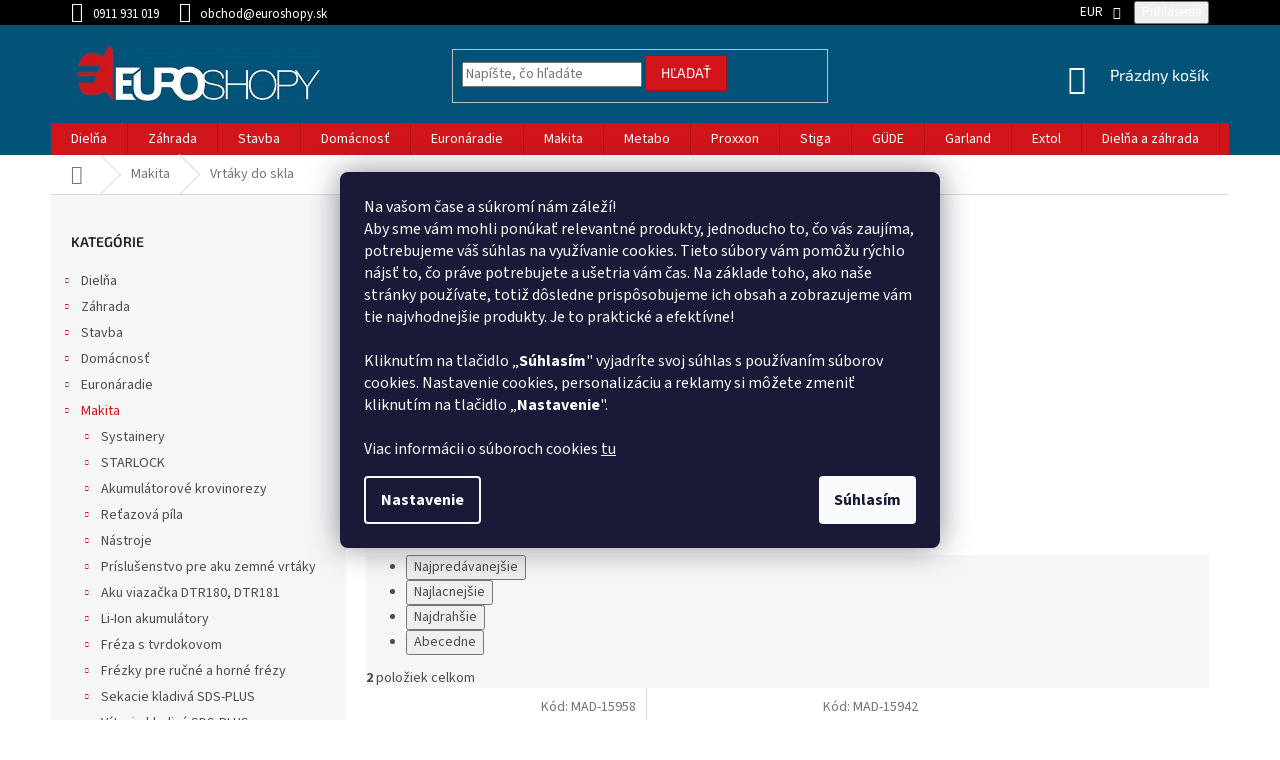

--- FILE ---
content_type: application/javascript; charset=utf-8
request_url: https://cdn.myshoptet.com/usr/api2.dklab.cz/user/documents/_doplnky/bannery/214156/3454/214156_datalayer_3454.js
body_size: 643
content:
var dkLabBanneryDataLayer = {"configName":"release","domainUrl":"https:\/\/ext.dklab.cz","options":{"hpBap":"after-carousel","hpBaSB":3,"hpBaSMe":3,"hpBaSS":3,"hpBaST":3,"hpBaSMo":1,"hpBaBaPa":0,"hpBaBoPa":0,"hpIP":"zabannery","hpISB":4,"hpISM":4,"hpISS":4,"hpIST":4,"hpISMo":2,"hpI":"000000","hpCT":"000000","hpIStyle":"bubble","hpIDescStyle":"vychozi","hpIShadow":1,"hpIRM":0,"dIP":"vychozi","dISB":4,"dISM":4,"dISS":4,"dIST":4,"dISMo":2,"dI":"000000","dCT":"000000","dIStyle":"bubble","dIDescStyle":"vychozi","dIShadow":1,"dIRM":0,"sk":{"useWidget":1},"defaultLanguage":"sk","forOtherLangs":"sk"},"data":{"hp":[],"c":[{"id":600,"v":1,"oa":0,"nw":0,"df":null,"dt":null,"cid":5449,"p":0,"pr":1,"w":"full-width","t":"below-header"},{"id":603,"v":1,"oa":0,"nw":0,"df":null,"dt":null,"cid":5464,"p":0,"pr":2,"w":"full-width","t":"below-header"},{"id":396,"v":1,"oa":0,"nw":0,"df":null,"dt":null,"cid":5068,"p":3,"pr":3},{"id":613,"v":1,"oa":0,"nw":0,"df":null,"dt":null,"cid":2773,"p":0,"pr":4,"w":"full-width","t":"below-header"},{"id":463,"v":1,"oa":0,"nw":0,"df":null,"dt":null,"cid":3700,"p":0,"pr":5,"w":"full-width","t":"below-header"},{"id":602,"v":1,"oa":0,"nw":0,"df":null,"dt":null,"cid":5461,"p":0,"pr":6,"w":"full-width","t":"below-header"},{"id":601,"v":1,"oa":0,"nw":0,"df":null,"dt":null,"cid":5455,"p":0,"pr":7,"w":"full-width","t":"below-header"},{"id":395,"v":1,"oa":0,"nw":0,"df":null,"dt":null,"cid":5068,"p":0,"pr":8,"w":"full-width","t":"below-header"}],"g":[],"i":[],"translations":{"sk":{"c":{"600":{"di":"600_1465_sk_d_1755679848.jpg","mi":"","u":"","d":""},"603":{"di":"603_1468_sk_d_1755679848.jpg","mi":"","u":"","d":""},"396":{"di":"396_1463_sk_d_1755679848.jpg","mi":"","u":"https:\/\/www.euroshopy.sk\/omicron-gama-166-zvaraci-invertor-kable-3m-16--samostmievacia-zvaracia-maska-ts-616\/","d":""},"613":{"di":"613_1469_sk_d_1755679848.jpg","mi":"","u":"","d":""},"463":{"di":"463_1464_sk_d_1755679848.jpg","mi":"","u":"","d":"Sklen\u00edky"},"602":{"di":"602_1467_sk_d_1755679848.jpg","mi":"","u":"","d":""},"601":{"di":"601_1466_sk_d_1755679848.jpg","mi":"","u":"","d":""},"395":{"di":"395_1462_sk_d_1755679848.jpg","mi":"","u":"","d":"Zv\u00e1ra\u010dky"}}}},"cdnPath":"https:\/\/cdn.myshoptet.com\/usr\/api2.dklab.cz\/user\/documents\/_files\/bannery\/","types":{"hp":"hp-banners","g":"global-banners","c":"category-banners","i":"icons"}}};